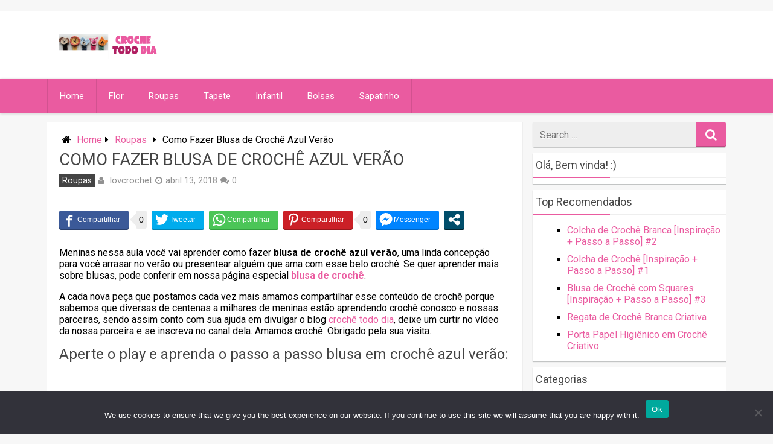

--- FILE ---
content_type: text/html; charset=utf-8
request_url: https://www.google.com/recaptcha/api2/aframe
body_size: 269
content:
<!DOCTYPE HTML><html><head><meta http-equiv="content-type" content="text/html; charset=UTF-8"></head><body><script nonce="G3ZYpzIJZGotBszWqK9Otw">/** Anti-fraud and anti-abuse applications only. See google.com/recaptcha */ try{var clients={'sodar':'https://pagead2.googlesyndication.com/pagead/sodar?'};window.addEventListener("message",function(a){try{if(a.source===window.parent){var b=JSON.parse(a.data);var c=clients[b['id']];if(c){var d=document.createElement('img');d.src=c+b['params']+'&rc='+(localStorage.getItem("rc::a")?sessionStorage.getItem("rc::b"):"");window.document.body.appendChild(d);sessionStorage.setItem("rc::e",parseInt(sessionStorage.getItem("rc::e")||0)+1);localStorage.setItem("rc::h",'1769512624595');}}}catch(b){}});window.parent.postMessage("_grecaptcha_ready", "*");}catch(b){}</script></body></html>

--- FILE ---
content_type: application/javascript
request_url: https://api.tumblr.com/v2/share/stats?url=https%3A%2F%2Fcrochetododia.com%2Fblusa-azul-verao%2F&callback=jQuery37103417029997132919_1769512621501&_=1769512621502
body_size: 35
content:
jQuery37103417029997132919_1769512621501({"meta":{"status":200,"msg":"OK"},"response":{"url":"https://crochetododia.com/blusa-azul-verao/","note_count":0}});